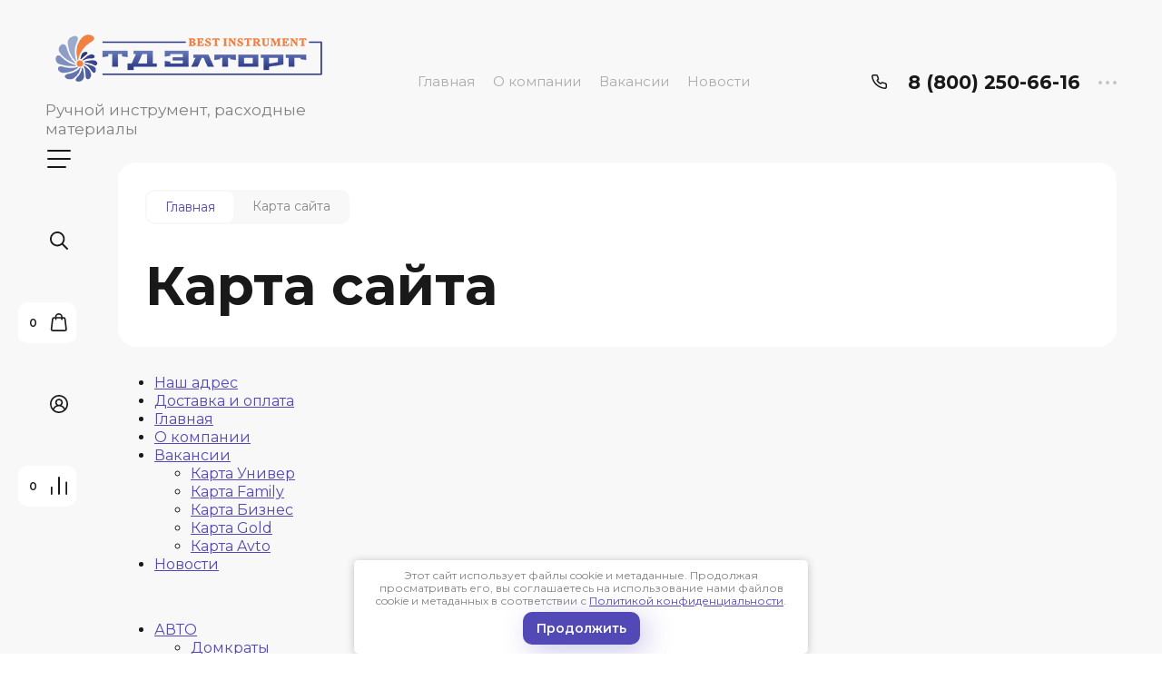

--- FILE ---
content_type: text/css
request_url: https://tdeltorg.ru/t/v411/images/css/site_addons.scss.css
body_size: 329
content:
@charset 'utf-8';
div[id*="sandbox_theme_panel"] {
  top: 15% !important;
  bottom: auto !important;
  width: 130px !important;
  font: bold 14px Arial !important;
  padding: 5px !important;
  color: #000; }

.menu-empty, option.empty-val {
  display: none; }

@media (min-width: 1261px) {
  .top_menu {
    height: 50px; }
    .top_menu.fixed_menu {
      position: fixed;
      left: 0;
      right: 0;
      top: 0;
      background: #f8f8f8;
      z-index: 334;
      text-align: center; }
      .top_menu.fixed_menu + .menu-empty {
        height: 50px;
        display: block; } }

@media (max-width: 640px) {
  .top-buttons__mobile_burg {
    position: fixed;
    left: 20px;
    top: 20px;
    z-index: 334; }

  .top-buttons {
    padding-left: 100px; } }

@media (max-width: 480px) {
  .top-buttons {
    padding-left: 80px; } }

@media (max-width: 380px) {
  .top-buttons {
    padding-left: 60px; } }

@media (max-width: 320px) {
  .top-buttons {
    padding-left: 50px; } }


--- FILE ---
content_type: text/css
request_url: https://tdeltorg.ru/t/v411/images/css/designblock.scss.css
body_size: 471
content:
.vendor-block {
  max-height: unset; }
  .vendor-block .slick-track {
    display: flex;
    align-items: center; }

.product-list.thumbs .product-item .gr-product-image a img, .card-slider__image a img {
  width: 100%;
  height: 100%;
  object-fit: contain; }

.site-header__logo_wrap_sh.logo_top {
  align-items: flex-start; }

.shop2-payment-options input, .shop2-payment-options textarea {
  color: #000 !important; }

.tags-block__body_tb {
  position: relative; }
  .tags-block__body_tb.active:before {
    display: none; }
  .tags-block__body_tb:before {
    content: '';
    position: absolute;
    bottom: 0;
    left: 0;
    width: 100%;
    height: 40px;
    background-image: linear-gradient(180deg, transparent, #5249b7);
    z-index: 100; }

.main-slider__image_ms img {
  object-fit: contain !important; }

body .mg-styler-label--checkbox:before, body .mg-styler-label--checkbox:hover:before {
  box-shadow: inset 0 0 0 2px rgba(82, 73, 183, 0.102); }

body .mg-styler-label--checkbox.checked:hover:before, body .mg-styler-label--checkbox.checked:before {
  background-color: var(--mainColor1); }

body .mg-styler-label--checkbox.checked:hover, body .mg-styler-label--checkbox:hover, body .mg-styler-label--checkbox.checked {
  color: #000; }

body .mg-styler-label--checkbox {
  padding-top: 0; }


--- FILE ---
content_type: text/css
request_url: https://tdeltorg.ru/t/v411/images/css/bdr_addons.scss.css
body_size: 90
content:
.mail {
  padding-left: 38px; }
  .mail a {
    font-weight: bold;
    font-size: 21px;
    color: #fff;
    text-decoration: none; }
    .mail a:hover {
      text-decoration: underline; }

.mail_bottom {
  padding-left: 38px;
  padding-bottom: 15px; }
  .mail_bottom a {
    font-weight: bold;
    font-size: 19px;
    color: #000;
    text-decoration: none; }
    .mail_bottom a:hover {
      text-decoration: underline; }


--- FILE ---
content_type: text/plain
request_url: https://www.google-analytics.com/j/collect?v=1&_v=j102&a=1948445261&t=pageview&_s=1&dl=https%3A%2F%2Ftdeltorg.ru%2Fsitemap&ul=en-us%40posix&dt=%D0%9A%D0%B0%D1%80%D1%82%D0%B0%20%D1%81%D0%B0%D0%B9%D1%82%D0%B0&sr=1280x720&vp=1280x720&_u=IEBAAEABAAAAACAAI~&jid=1653867538&gjid=1880195532&cid=1191923561.1765439449&tid=UA-88062315-1&_gid=364913079.1765439449&_r=1&_slc=1&z=1093742561
body_size: -449
content:
2,cG-4NW0Y5D0Q5

--- FILE ---
content_type: application/javascript
request_url: https://tdeltorg.ru/t/v411/images/js/site_addons.js
body_size: 226
content:
(function($) {
'use strict';


// 862 start

$(function(){
	var $menu = $('.site-header__top_menu_wrap .top_menu'),
		menuHeight = $menu.outerHeight(),
		menuPos = $menu.offset().top,
		$emptyBlock = $menu.next();
	
	$emptyBlock.height(menuHeight);
	
	$(window).on('scroll', function(){
		if ( $(this).scrollTop() > menuPos && $('body').width() > 1260 ) {
			$menu.addClass('fixed_menu');
			$(window).resize();
		} else if ( $('body').width() > 1260 ) {
			$menu.removeClass('fixed_menu');
			$(window).resize();
		}
	});
});

// 862 end

})(jQuery)

--- FILE ---
content_type: text/javascript
request_url: https://counter.megagroup.ru/5668c55185d0a21ba17c52a52eed364b.js?r=&s=1280*720*24&u=https%3A%2F%2Ftdeltorg.ru%2Fsitemap&t=%D0%9A%D0%B0%D1%80%D1%82%D0%B0%20%D1%81%D0%B0%D0%B9%D1%82%D0%B0&fv=0,0&en=1&rld=0&fr=0&callback=_sntnl1765439449518&1765439449518
body_size: 96
content:
//:1
_sntnl1765439449518({date:"Thu, 11 Dec 2025 07:50:49 GMT", res:"1"})